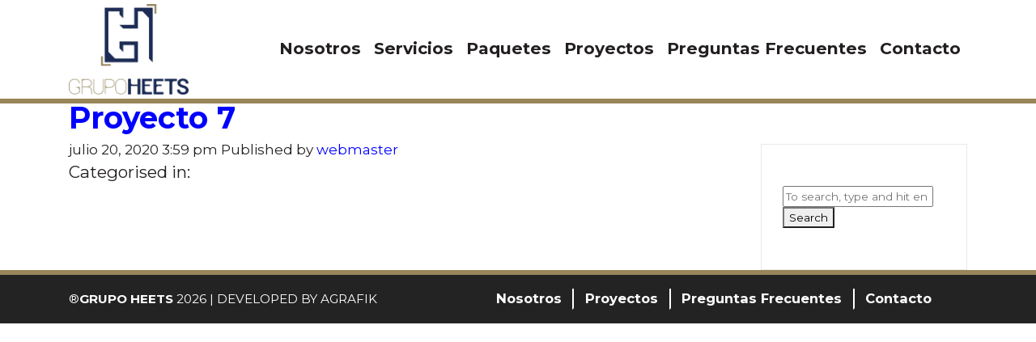

--- FILE ---
content_type: text/html; charset=UTF-8
request_url: http://grupoheets.com/proyectos/proyecto-7/
body_size: 30699
content:
<!doctype html>
<html lang="es-MX" class="no-js">
	<head>
		<meta charset="UTF-8">
		<title>  Proyecto 7 : Grupo HEETS</title>

		<link href="//www.google-analytics.com" rel="dns-prefetch">
        <link rel="shortcut icon" href="http://grupoheets.com/wp-content/uploads/2020/07/fav.jpg">

		<meta http-equiv="X-UA-Compatible" content="IE=edge,chrome=1">
		<meta name="viewport" content="width=device-width, initial-scale=1.0">
		<meta name="description" content="La protección que necesitas para tu hogar y negocio.">

		<meta name='robots' content='max-image-preview:large' />
<link rel='dns-prefetch' href='//ajax.googleapis.com' />
<script type="text/javascript">
window._wpemojiSettings = {"baseUrl":"https:\/\/s.w.org\/images\/core\/emoji\/14.0.0\/72x72\/","ext":".png","svgUrl":"https:\/\/s.w.org\/images\/core\/emoji\/14.0.0\/svg\/","svgExt":".svg","source":{"concatemoji":"http:\/\/grupoheets.com\/wp-includes\/js\/wp-emoji-release.min.js?ver=6.2.8"}};
/*! This file is auto-generated */
!function(e,a,t){var n,r,o,i=a.createElement("canvas"),p=i.getContext&&i.getContext("2d");function s(e,t){p.clearRect(0,0,i.width,i.height),p.fillText(e,0,0);e=i.toDataURL();return p.clearRect(0,0,i.width,i.height),p.fillText(t,0,0),e===i.toDataURL()}function c(e){var t=a.createElement("script");t.src=e,t.defer=t.type="text/javascript",a.getElementsByTagName("head")[0].appendChild(t)}for(o=Array("flag","emoji"),t.supports={everything:!0,everythingExceptFlag:!0},r=0;r<o.length;r++)t.supports[o[r]]=function(e){if(p&&p.fillText)switch(p.textBaseline="top",p.font="600 32px Arial",e){case"flag":return s("\ud83c\udff3\ufe0f\u200d\u26a7\ufe0f","\ud83c\udff3\ufe0f\u200b\u26a7\ufe0f")?!1:!s("\ud83c\uddfa\ud83c\uddf3","\ud83c\uddfa\u200b\ud83c\uddf3")&&!s("\ud83c\udff4\udb40\udc67\udb40\udc62\udb40\udc65\udb40\udc6e\udb40\udc67\udb40\udc7f","\ud83c\udff4\u200b\udb40\udc67\u200b\udb40\udc62\u200b\udb40\udc65\u200b\udb40\udc6e\u200b\udb40\udc67\u200b\udb40\udc7f");case"emoji":return!s("\ud83e\udef1\ud83c\udffb\u200d\ud83e\udef2\ud83c\udfff","\ud83e\udef1\ud83c\udffb\u200b\ud83e\udef2\ud83c\udfff")}return!1}(o[r]),t.supports.everything=t.supports.everything&&t.supports[o[r]],"flag"!==o[r]&&(t.supports.everythingExceptFlag=t.supports.everythingExceptFlag&&t.supports[o[r]]);t.supports.everythingExceptFlag=t.supports.everythingExceptFlag&&!t.supports.flag,t.DOMReady=!1,t.readyCallback=function(){t.DOMReady=!0},t.supports.everything||(n=function(){t.readyCallback()},a.addEventListener?(a.addEventListener("DOMContentLoaded",n,!1),e.addEventListener("load",n,!1)):(e.attachEvent("onload",n),a.attachEvent("onreadystatechange",function(){"complete"===a.readyState&&t.readyCallback()})),(e=t.source||{}).concatemoji?c(e.concatemoji):e.wpemoji&&e.twemoji&&(c(e.twemoji),c(e.wpemoji)))}(window,document,window._wpemojiSettings);
</script>
<style type="text/css">
img.wp-smiley,
img.emoji {
	display: inline !important;
	border: none !important;
	box-shadow: none !important;
	height: 1em !important;
	width: 1em !important;
	margin: 0 0.07em !important;
	vertical-align: -0.1em !important;
	background: none !important;
	padding: 0 !important;
}
</style>
	<link rel='stylesheet' id='wp-block-library-css' href='http://grupoheets.com/wp-includes/css/dist/block-library/style.min.css?ver=6.2.8' media='all' />
<link rel='stylesheet' id='classic-theme-styles-css' href='http://grupoheets.com/wp-includes/css/classic-themes.min.css?ver=6.2.8' media='all' />
<style id='global-styles-inline-css' type='text/css'>
body{--wp--preset--color--black: #000000;--wp--preset--color--cyan-bluish-gray: #abb8c3;--wp--preset--color--white: #ffffff;--wp--preset--color--pale-pink: #f78da7;--wp--preset--color--vivid-red: #cf2e2e;--wp--preset--color--luminous-vivid-orange: #ff6900;--wp--preset--color--luminous-vivid-amber: #fcb900;--wp--preset--color--light-green-cyan: #7bdcb5;--wp--preset--color--vivid-green-cyan: #00d084;--wp--preset--color--pale-cyan-blue: #8ed1fc;--wp--preset--color--vivid-cyan-blue: #0693e3;--wp--preset--color--vivid-purple: #9b51e0;--wp--preset--gradient--vivid-cyan-blue-to-vivid-purple: linear-gradient(135deg,rgba(6,147,227,1) 0%,rgb(155,81,224) 100%);--wp--preset--gradient--light-green-cyan-to-vivid-green-cyan: linear-gradient(135deg,rgb(122,220,180) 0%,rgb(0,208,130) 100%);--wp--preset--gradient--luminous-vivid-amber-to-luminous-vivid-orange: linear-gradient(135deg,rgba(252,185,0,1) 0%,rgba(255,105,0,1) 100%);--wp--preset--gradient--luminous-vivid-orange-to-vivid-red: linear-gradient(135deg,rgba(255,105,0,1) 0%,rgb(207,46,46) 100%);--wp--preset--gradient--very-light-gray-to-cyan-bluish-gray: linear-gradient(135deg,rgb(238,238,238) 0%,rgb(169,184,195) 100%);--wp--preset--gradient--cool-to-warm-spectrum: linear-gradient(135deg,rgb(74,234,220) 0%,rgb(151,120,209) 20%,rgb(207,42,186) 40%,rgb(238,44,130) 60%,rgb(251,105,98) 80%,rgb(254,248,76) 100%);--wp--preset--gradient--blush-light-purple: linear-gradient(135deg,rgb(255,206,236) 0%,rgb(152,150,240) 100%);--wp--preset--gradient--blush-bordeaux: linear-gradient(135deg,rgb(254,205,165) 0%,rgb(254,45,45) 50%,rgb(107,0,62) 100%);--wp--preset--gradient--luminous-dusk: linear-gradient(135deg,rgb(255,203,112) 0%,rgb(199,81,192) 50%,rgb(65,88,208) 100%);--wp--preset--gradient--pale-ocean: linear-gradient(135deg,rgb(255,245,203) 0%,rgb(182,227,212) 50%,rgb(51,167,181) 100%);--wp--preset--gradient--electric-grass: linear-gradient(135deg,rgb(202,248,128) 0%,rgb(113,206,126) 100%);--wp--preset--gradient--midnight: linear-gradient(135deg,rgb(2,3,129) 0%,rgb(40,116,252) 100%);--wp--preset--duotone--dark-grayscale: url('#wp-duotone-dark-grayscale');--wp--preset--duotone--grayscale: url('#wp-duotone-grayscale');--wp--preset--duotone--purple-yellow: url('#wp-duotone-purple-yellow');--wp--preset--duotone--blue-red: url('#wp-duotone-blue-red');--wp--preset--duotone--midnight: url('#wp-duotone-midnight');--wp--preset--duotone--magenta-yellow: url('#wp-duotone-magenta-yellow');--wp--preset--duotone--purple-green: url('#wp-duotone-purple-green');--wp--preset--duotone--blue-orange: url('#wp-duotone-blue-orange');--wp--preset--font-size--small: 13px;--wp--preset--font-size--medium: 20px;--wp--preset--font-size--large: 36px;--wp--preset--font-size--x-large: 42px;--wp--preset--spacing--20: 0.44rem;--wp--preset--spacing--30: 0.67rem;--wp--preset--spacing--40: 1rem;--wp--preset--spacing--50: 1.5rem;--wp--preset--spacing--60: 2.25rem;--wp--preset--spacing--70: 3.38rem;--wp--preset--spacing--80: 5.06rem;--wp--preset--shadow--natural: 6px 6px 9px rgba(0, 0, 0, 0.2);--wp--preset--shadow--deep: 12px 12px 50px rgba(0, 0, 0, 0.4);--wp--preset--shadow--sharp: 6px 6px 0px rgba(0, 0, 0, 0.2);--wp--preset--shadow--outlined: 6px 6px 0px -3px rgba(255, 255, 255, 1), 6px 6px rgba(0, 0, 0, 1);--wp--preset--shadow--crisp: 6px 6px 0px rgba(0, 0, 0, 1);}:where(.is-layout-flex){gap: 0.5em;}body .is-layout-flow > .alignleft{float: left;margin-inline-start: 0;margin-inline-end: 2em;}body .is-layout-flow > .alignright{float: right;margin-inline-start: 2em;margin-inline-end: 0;}body .is-layout-flow > .aligncenter{margin-left: auto !important;margin-right: auto !important;}body .is-layout-constrained > .alignleft{float: left;margin-inline-start: 0;margin-inline-end: 2em;}body .is-layout-constrained > .alignright{float: right;margin-inline-start: 2em;margin-inline-end: 0;}body .is-layout-constrained > .aligncenter{margin-left: auto !important;margin-right: auto !important;}body .is-layout-constrained > :where(:not(.alignleft):not(.alignright):not(.alignfull)){max-width: var(--wp--style--global--content-size);margin-left: auto !important;margin-right: auto !important;}body .is-layout-constrained > .alignwide{max-width: var(--wp--style--global--wide-size);}body .is-layout-flex{display: flex;}body .is-layout-flex{flex-wrap: wrap;align-items: center;}body .is-layout-flex > *{margin: 0;}:where(.wp-block-columns.is-layout-flex){gap: 2em;}.has-black-color{color: var(--wp--preset--color--black) !important;}.has-cyan-bluish-gray-color{color: var(--wp--preset--color--cyan-bluish-gray) !important;}.has-white-color{color: var(--wp--preset--color--white) !important;}.has-pale-pink-color{color: var(--wp--preset--color--pale-pink) !important;}.has-vivid-red-color{color: var(--wp--preset--color--vivid-red) !important;}.has-luminous-vivid-orange-color{color: var(--wp--preset--color--luminous-vivid-orange) !important;}.has-luminous-vivid-amber-color{color: var(--wp--preset--color--luminous-vivid-amber) !important;}.has-light-green-cyan-color{color: var(--wp--preset--color--light-green-cyan) !important;}.has-vivid-green-cyan-color{color: var(--wp--preset--color--vivid-green-cyan) !important;}.has-pale-cyan-blue-color{color: var(--wp--preset--color--pale-cyan-blue) !important;}.has-vivid-cyan-blue-color{color: var(--wp--preset--color--vivid-cyan-blue) !important;}.has-vivid-purple-color{color: var(--wp--preset--color--vivid-purple) !important;}.has-black-background-color{background-color: var(--wp--preset--color--black) !important;}.has-cyan-bluish-gray-background-color{background-color: var(--wp--preset--color--cyan-bluish-gray) !important;}.has-white-background-color{background-color: var(--wp--preset--color--white) !important;}.has-pale-pink-background-color{background-color: var(--wp--preset--color--pale-pink) !important;}.has-vivid-red-background-color{background-color: var(--wp--preset--color--vivid-red) !important;}.has-luminous-vivid-orange-background-color{background-color: var(--wp--preset--color--luminous-vivid-orange) !important;}.has-luminous-vivid-amber-background-color{background-color: var(--wp--preset--color--luminous-vivid-amber) !important;}.has-light-green-cyan-background-color{background-color: var(--wp--preset--color--light-green-cyan) !important;}.has-vivid-green-cyan-background-color{background-color: var(--wp--preset--color--vivid-green-cyan) !important;}.has-pale-cyan-blue-background-color{background-color: var(--wp--preset--color--pale-cyan-blue) !important;}.has-vivid-cyan-blue-background-color{background-color: var(--wp--preset--color--vivid-cyan-blue) !important;}.has-vivid-purple-background-color{background-color: var(--wp--preset--color--vivid-purple) !important;}.has-black-border-color{border-color: var(--wp--preset--color--black) !important;}.has-cyan-bluish-gray-border-color{border-color: var(--wp--preset--color--cyan-bluish-gray) !important;}.has-white-border-color{border-color: var(--wp--preset--color--white) !important;}.has-pale-pink-border-color{border-color: var(--wp--preset--color--pale-pink) !important;}.has-vivid-red-border-color{border-color: var(--wp--preset--color--vivid-red) !important;}.has-luminous-vivid-orange-border-color{border-color: var(--wp--preset--color--luminous-vivid-orange) !important;}.has-luminous-vivid-amber-border-color{border-color: var(--wp--preset--color--luminous-vivid-amber) !important;}.has-light-green-cyan-border-color{border-color: var(--wp--preset--color--light-green-cyan) !important;}.has-vivid-green-cyan-border-color{border-color: var(--wp--preset--color--vivid-green-cyan) !important;}.has-pale-cyan-blue-border-color{border-color: var(--wp--preset--color--pale-cyan-blue) !important;}.has-vivid-cyan-blue-border-color{border-color: var(--wp--preset--color--vivid-cyan-blue) !important;}.has-vivid-purple-border-color{border-color: var(--wp--preset--color--vivid-purple) !important;}.has-vivid-cyan-blue-to-vivid-purple-gradient-background{background: var(--wp--preset--gradient--vivid-cyan-blue-to-vivid-purple) !important;}.has-light-green-cyan-to-vivid-green-cyan-gradient-background{background: var(--wp--preset--gradient--light-green-cyan-to-vivid-green-cyan) !important;}.has-luminous-vivid-amber-to-luminous-vivid-orange-gradient-background{background: var(--wp--preset--gradient--luminous-vivid-amber-to-luminous-vivid-orange) !important;}.has-luminous-vivid-orange-to-vivid-red-gradient-background{background: var(--wp--preset--gradient--luminous-vivid-orange-to-vivid-red) !important;}.has-very-light-gray-to-cyan-bluish-gray-gradient-background{background: var(--wp--preset--gradient--very-light-gray-to-cyan-bluish-gray) !important;}.has-cool-to-warm-spectrum-gradient-background{background: var(--wp--preset--gradient--cool-to-warm-spectrum) !important;}.has-blush-light-purple-gradient-background{background: var(--wp--preset--gradient--blush-light-purple) !important;}.has-blush-bordeaux-gradient-background{background: var(--wp--preset--gradient--blush-bordeaux) !important;}.has-luminous-dusk-gradient-background{background: var(--wp--preset--gradient--luminous-dusk) !important;}.has-pale-ocean-gradient-background{background: var(--wp--preset--gradient--pale-ocean) !important;}.has-electric-grass-gradient-background{background: var(--wp--preset--gradient--electric-grass) !important;}.has-midnight-gradient-background{background: var(--wp--preset--gradient--midnight) !important;}.has-small-font-size{font-size: var(--wp--preset--font-size--small) !important;}.has-medium-font-size{font-size: var(--wp--preset--font-size--medium) !important;}.has-large-font-size{font-size: var(--wp--preset--font-size--large) !important;}.has-x-large-font-size{font-size: var(--wp--preset--font-size--x-large) !important;}
.wp-block-navigation a:where(:not(.wp-element-button)){color: inherit;}
:where(.wp-block-columns.is-layout-flex){gap: 2em;}
.wp-block-pullquote{font-size: 1.5em;line-height: 1.6;}
</style>
<link rel='stylesheet' id='contact-form-7-css' href='http://grupoheets.com/wp-content/plugins/contact-form-7/includes/css/styles.css?ver=5.2.1' media='all' />
<link rel='stylesheet' id='foobox-free-min-css' href='http://grupoheets.com/wp-content/plugins/foobox-image-lightbox/free/css/foobox.free.min.css?ver=2.7.25' media='all' />
<link rel='stylesheet' id='normalize-css' href='http://grupoheets.com/wp-content/themes/agrafiklandp/normalize.css?ver=1.0' media='all' />
<link rel='stylesheet' id='html5blank-css' href='http://grupoheets.com/wp-content/themes/agrafiklandp/style.css?ver=1.0' media='all' />
<link rel='stylesheet' id='bootstrap-css' href='http://grupoheets.com/wp-content/themes/agrafiklandp/css/bootstrap.min.css?ver=1.0' media='all' />
<link rel='stylesheet' id='fontawesome-css' href='http://grupoheets.com/wp-content/themes/agrafiklandp/css/font-awesome.min.css?ver=1.0' media='all' />
<link rel='stylesheet' id='owl-css' href='http://grupoheets.com/wp-content/themes/agrafiklandp/css/owl.carousel.min.css?ver=1.0' media='all' />
<link rel='stylesheet' id='owltheme-css' href='http://grupoheets.com/wp-content/themes/agrafiklandp/css/owl.theme.default.min.css?ver=1.0' media='all' />
<link rel='stylesheet' id='slick-css' href='http://grupoheets.com/wp-content/themes/agrafiklandp/slick/slick.css?ver=1.0' media='all' />
<link rel='stylesheet' id='fontges-css' href='http://grupoheets.com/wp-content/themes/agrafiklandp/css/font-ges.css?ver=1.0' media='all' />
<link rel='stylesheet' id='ownstyle-css' href='http://grupoheets.com/wp-content/themes/agrafiklandp/css/style.css?ver=1.0' media='all' />
<link rel='stylesheet' id='tablepress-default-css' href='http://grupoheets.com/wp-content/tablepress-combined.min.css?ver=1' media='all' />
<script type='text/javascript' src='https://ajax.googleapis.com/ajax/libs/jquery/3.3.1/jquery.min.js?ver=3.3.1' id='jquery-js'></script>
<script type='text/javascript' src='http://grupoheets.com/wp-content/themes/agrafiklandp/js/lib/conditionizr-4.3.0.min.js?ver=4.3.0' id='conditionizr-js'></script>
<script type='text/javascript' src='http://grupoheets.com/wp-content/themes/agrafiklandp/js/lib/modernizr-2.7.1.min.js?ver=2.7.1' id='modernizr-js'></script>
<script type='text/javascript' src='http://grupoheets.com/wp-content/themes/agrafiklandp/js/owl.carousel.min.js?ver=1.0.0' id='owl-js'></script>
<script type='text/javascript' src='http://grupoheets.com/wp-content/themes/agrafiklandp/slick/slick.min.js?ver=1.0.0' id='slick-js'></script>
<script type='text/javascript' src='http://grupoheets.com/wp-content/themes/agrafiklandp/js/bootstrap.min.js?ver=1.0.0' id='bootstrap-js'></script>
<script type='text/javascript' src='http://grupoheets.com/wp-content/themes/agrafiklandp/js/functions.js?ver=1.0.0' id='myscripts-js'></script>
<script type='text/javascript' id='foobox-free-min-js-before'>
/* Run FooBox FREE (v2.7.25) */
var FOOBOX = window.FOOBOX = {
	ready: true,
	disableOthers: false,
	o: {wordpress: { enabled: true }, countMessage:'image %index of %total', captions: { dataTitle: ["captionTitle","title"], dataDesc: ["captionDesc","description"] }, excludes:'.fbx-link,.nofoobox,.nolightbox,a[href*="pinterest.com/pin/create/button/"]', affiliate : { enabled: false }},
	selectors: [
		".gallery", ".wp-block-gallery", ".wp-caption", ".wp-block-image", "a:has(img[class*=wp-image-])", ".foobox"
	],
	pre: function( $ ){
		// Custom JavaScript (Pre)
		
	},
	post: function( $ ){
		// Custom JavaScript (Post)
		
		// Custom Captions Code
		
	},
	custom: function( $ ){
		// Custom Extra JS
		
	}
};
</script>
<script type='text/javascript' src='http://grupoheets.com/wp-content/plugins/foobox-image-lightbox/free/js/foobox.free.min.js?ver=2.7.25' id='foobox-free-min-js'></script>
<link rel="https://api.w.org/" href="http://grupoheets.com/wp-json/" /><link rel="alternate" type="application/json" href="http://grupoheets.com/wp-json/wp/v2/proyectos/122" /><link rel="alternate" type="application/json+oembed" href="http://grupoheets.com/wp-json/oembed/1.0/embed?url=http%3A%2F%2Fgrupoheets.com%2Fproyectos%2Fproyecto-7%2F" />
<link rel="alternate" type="text/xml+oembed" href="http://grupoheets.com/wp-json/oembed/1.0/embed?url=http%3A%2F%2Fgrupoheets.com%2Fproyectos%2Fproyecto-7%2F&#038;format=xml" />
        <style type="text/css">
            :root{
                --primary-color: #192d56;
                --primary-hover-color: #061f56;
                --secondary-color: #98855a;
                --secondary-hover-color: #997a3d;
                --text-content-color: #231f20;
                --link-content-color: #0000ff;
                --gray-color: #eaeaea;
                --dark-color: #232323;
            }
        </style>
    <link rel="icon" href="http://grupoheets.com/wp-content/uploads/2020/07/fav-120x120.jpg" sizes="32x32" />
<link rel="icon" href="http://grupoheets.com/wp-content/uploads/2020/07/fav-250x250.jpg" sizes="192x192" />
<link rel="apple-touch-icon" href="http://grupoheets.com/wp-content/uploads/2020/07/fav-250x250.jpg" />
<meta name="msapplication-TileImage" content="http://grupoheets.com/wp-content/uploads/2020/07/fav.jpg" />
		<script>
        // conditionizr.com
        // configure environment tests
        conditionizr.config({
            assets: 'http://grupoheets.com/wp-content/themes/agrafiklandp',
            tests: {}
        });
        </script>

	</head>
	<body class="proyectos-template-default single single-proyectos postid-122 wp-custom-logo proyecto-7" style="background-image: url();">

		

	<!-- MENU START -->

	<header>
		<nav class="main-navbar navbar fixed-top bg-white border-bottom border-6 border-secondary navbar-light p-0" id="navigation-menu">
			<div class="container">
				<a href="http://grupoheets.com/" class="custom-logo-link" rel="home"><img width="640" height="486" src="http://grupoheets.com/wp-content/uploads/2020/07/brand-logo.png" class="custom-logo" alt="Grupo HEETS" decoding="async" srcset="http://grupoheets.com/wp-content/uploads/2020/07/brand-logo.png 640w, http://grupoheets.com/wp-content/uploads/2020/07/brand-logo-250x190.png 250w, http://grupoheets.com/wp-content/uploads/2020/07/brand-logo-120x91.png 120w" sizes="(max-width: 640px) 100vw, 640px" /></a>				<button data-toggle="collapse-side" data-target=".side-collapse" type="button" class="d-lg-none navbar-toggle">
					<i class="icon fa fa-bars"></i>
				</button>
				<div class="d-lg-none d-flex flex-column align-items-center justify-content-center navbar-default side-collapse in">
					<ul id="menu-principal" class="w-100 navbar-nav nav-fill text-center"><li itemscope="itemscope" itemtype="https://www.schema.org/SiteNavigationElement" id="menu-item-63" class="nav-item menu-item menu-item-type-custom menu-item-object-custom menu-item-home menu-item-63"><a title="Nosotros" href="http://grupoheets.com/#nosotros" class="nav-link" data-ps2id-api="true">Nosotros</a></li>
<li itemscope="itemscope" itemtype="https://www.schema.org/SiteNavigationElement" id="menu-item-64" class="nav-item menu-item menu-item-type-custom menu-item-object-custom menu-item-home menu-item-64"><a title="Servicios" href="http://grupoheets.com/#servicios" class="nav-link" data-ps2id-api="true">Servicios</a></li>
<li itemscope="itemscope" itemtype="https://www.schema.org/SiteNavigationElement" id="menu-item-173" class="nav-item menu-item menu-item-type-custom menu-item-object-custom menu-item-home menu-item-173"><a title="Paquetes" href="http://grupoheets.com/#paquetes" class="nav-link" data-ps2id-api="true">Paquetes</a></li>
<li itemscope="itemscope" itemtype="https://www.schema.org/SiteNavigationElement" id="menu-item-65" class="nav-item menu-item menu-item-type-custom menu-item-object-custom menu-item-home menu-item-65"><a title="Proyectos" href="http://grupoheets.com/#proyectos" class="nav-link" data-ps2id-api="true">Proyectos</a></li>
<li itemscope="itemscope" itemtype="https://www.schema.org/SiteNavigationElement" id="menu-item-66" class="nav-item menu-item menu-item-type-custom menu-item-object-custom menu-item-home menu-item-66"><a title="Preguntas Frecuentes" href="http://grupoheets.com/#preguntas-frecuentes" class="nav-link" data-ps2id-api="true">Preguntas Frecuentes</a></li>
<li itemscope="itemscope" itemtype="https://www.schema.org/SiteNavigationElement" id="menu-item-67" class="nav-item menu-item menu-item-type-custom menu-item-object-custom menu-item-home menu-item-67"><a title="Contacto" href="http://grupoheets.com/#contacto" class="nav-link" data-ps2id-api="true">Contacto</a></li>
</ul>					<div class="social-links">
													<a href="https://www.facebook.com/grupoheets" target="_blank"><div class="icon-container"><i class="fa fa-facebook text-dark"></i></div></a>
																			<a href="https://www.instagram.com/grupoheets" target="_blank" class="ml-2"><div class="icon-container"><i class="fa fa-instagram text-dark"></i></div></a>
											</div>
				</div>
				<div class="d-none d-lg-flex align-items-center navbar-default ">
					<ul id="menu-principal-1" class="navbar-nav hr-nav"><li itemscope="itemscope" itemtype="https://www.schema.org/SiteNavigationElement" class="nav-item menu-item menu-item-type-custom menu-item-object-custom menu-item-home menu-item-63"><a title="Nosotros" href="http://grupoheets.com/#nosotros" class="nav-link" data-ps2id-api="true">Nosotros</a></li>
<li itemscope="itemscope" itemtype="https://www.schema.org/SiteNavigationElement" class="nav-item menu-item menu-item-type-custom menu-item-object-custom menu-item-home menu-item-64"><a title="Servicios" href="http://grupoheets.com/#servicios" class="nav-link" data-ps2id-api="true">Servicios</a></li>
<li itemscope="itemscope" itemtype="https://www.schema.org/SiteNavigationElement" class="nav-item menu-item menu-item-type-custom menu-item-object-custom menu-item-home menu-item-173"><a title="Paquetes" href="http://grupoheets.com/#paquetes" class="nav-link" data-ps2id-api="true">Paquetes</a></li>
<li itemscope="itemscope" itemtype="https://www.schema.org/SiteNavigationElement" class="nav-item menu-item menu-item-type-custom menu-item-object-custom menu-item-home menu-item-65"><a title="Proyectos" href="http://grupoheets.com/#proyectos" class="nav-link" data-ps2id-api="true">Proyectos</a></li>
<li itemscope="itemscope" itemtype="https://www.schema.org/SiteNavigationElement" class="nav-item menu-item menu-item-type-custom menu-item-object-custom menu-item-home menu-item-66"><a title="Preguntas Frecuentes" href="http://grupoheets.com/#preguntas-frecuentes" class="nav-link" data-ps2id-api="true">Preguntas Frecuentes</a></li>
<li itemscope="itemscope" itemtype="https://www.schema.org/SiteNavigationElement" class="nav-item menu-item menu-item-type-custom menu-item-object-custom menu-item-home menu-item-67"><a title="Contacto" href="http://grupoheets.com/#contacto" class="nav-link" data-ps2id-api="true">Contacto</a></li>
</ul>				</div>
			</div>
		</nav>
	</header>

	<!-- MENU END -->

	<main role="main">
		<!-- section -->
		<section>

			<div class="container">
				<div class="row">
					<div class="col-md-9">

					<!-- DINAMIC CONTENT OPEN -->

					
						<!-- article -->
						<article id="post-122" class="post-122 proyectos type-proyectos status-publish hentry">

							<!-- post thumbnail -->
														<!-- /post thumbnail -->

							<!-- post title -->
							<h1>
								<a href="http://grupoheets.com/proyectos/proyecto-7/" title="Proyecto 7">Proyecto 7</a>
							</h1>
							<!-- /post title -->

							<!-- post details -->
							<span class="date">julio 20, 2020 3:59 pm</span>
							<span class="author">Published by <a href="http://grupoheets.com/author/webmaster/" title="Entradas de webmaster" rel="author">webmaster</a></span>
							<span class="comments"></span>
							<!-- /post details -->

							
							
							<p>Categorised in: </p> 

							<!-- <p>This post was written by webmaster</p> -->

							<!-- <div class="comments">
	


</div>
 -->

						</article>
						<!-- /article -->

					
					
					<!-- DINAMIC CONTENT CLOSE -->

					</div>
					<div class="col-md-3">
						<div class="bg-white border border-gray py-5 px-4 mt-5">
							<!-- sidebar -->
<aside class="sidebar" role="complementary">

	<!-- search -->
<form class="search" method="get" action="http://grupoheets.com" role="search">
	<input class="search-input" type="search" name="s" placeholder="To search, type and hit enter.">
	<button class="search-submit" type="submit" role="button">Search</button>
</form>
<!-- /search -->

	<div class="sidebar-widget">
			</div>

	<div class="sidebar-widget">
			</div>

</aside>
<!-- /sidebar -->
						</div>
					</div>
				</div>
			</div>

		</section>
		<!-- /section -->
	</main>

			<!-- FOOTER START -->

			<footer>
				<div class="footer bg-dark text-white py-3 border-top border-6 border-secondary">
					<div class="container">

												<div class="d-flex row w-100 copy align-items-center">
							<div class="order-lg-2 col-lg-7 d-flex mb-4 mb-lg-0">
								<ul id="menu-footer" class="w-100 navbar-nav hr-nav justify-content-center justify-content-lg-end"><li itemscope="itemscope" itemtype="https://www.schema.org/SiteNavigationElement" id="menu-item-68" class="nav-item menu-item menu-item-type-custom menu-item-object-custom menu-item-home menu-item-68"><a title="Nosotros" href="http://grupoheets.com/#nosotros" class="nav-link" data-ps2id-api="true">Nosotros</a></li>
<li itemscope="itemscope" itemtype="https://www.schema.org/SiteNavigationElement" id="menu-item-175" class="nav-item menu-item menu-item-type-post_type menu-item-object-page menu-item-175"><a title="Proyectos" href="http://grupoheets.com/proyectos/" class="nav-link" data-ps2id-api="true">Proyectos</a></li>
<li itemscope="itemscope" itemtype="https://www.schema.org/SiteNavigationElement" id="menu-item-70" class="nav-item menu-item menu-item-type-custom menu-item-object-custom menu-item-home menu-item-70"><a title="Preguntas Frecuentes" href="http://grupoheets.com/#preguntas-frecuentes" class="nav-link" data-ps2id-api="true">Preguntas Frecuentes</a></li>
<li itemscope="itemscope" itemtype="https://www.schema.org/SiteNavigationElement" id="menu-item-71" class="nav-item menu-item menu-item-type-custom menu-item-object-custom menu-item-home menu-item-71"><a title="Contacto" href="http://grupoheets.com/#contacto" class="nav-link" data-ps2id-api="true">Contacto</a></li>
</ul>		
							</div>
							<div class="order-lg-1 col-lg-5">
								<p class="copy m-0 text-white text-center text-lg-left">&reg;<span class="f-bold text-uppercase">Grupo HEETS</span> 2026  |  DEVELOPED BY <a href="http://agrafik.com.mx">AGRAFIK</a></p>
							</div>
						</div>
					</div>
				</div>
			</footer>

			<!-- FOOTER END -->

		</main>

		<script type='text/javascript' id='contact-form-7-js-extra'>
/* <![CDATA[ */
var wpcf7 = {"apiSettings":{"root":"http:\/\/grupoheets.com\/wp-json\/contact-form-7\/v1","namespace":"contact-form-7\/v1"}};
/* ]]> */
</script>
<script type='text/javascript' src='http://grupoheets.com/wp-content/plugins/contact-form-7/includes/js/scripts.js?ver=5.2.1' id='contact-form-7-js'></script>
<script type='text/javascript' id='page-scroll-to-id-plugin-script-js-extra'>
/* <![CDATA[ */
var mPS2id_params = {"instances":{"mPS2id_instance_0":{"selector":"a[href*='#']:not([href='#'])","autoSelectorMenuLinks":"true","excludeSelector":"a[href^='#tab-'], a[href^='#tabs-'], a[data-toggle]:not([data-toggle='tooltip']), a[data-slide], a[data-vc-tabs], a[data-vc-accordion], a.screen-reader-text.skip-link","scrollSpeed":800,"autoScrollSpeed":"true","scrollEasing":"easeInOutQuint","scrollingEasing":"easeOutQuint","forceScrollEasing":"false","pageEndSmoothScroll":"true","stopScrollOnUserAction":"false","autoCorrectScroll":"false","autoCorrectScrollExtend":"false","layout":"vertical","offset":"127","dummyOffset":"false","highlightSelector":"","clickedClass":"mPS2id-clicked","targetClass":"mPS2id-target","highlightClass":"mPS2id-highlight","forceSingleHighlight":"false","keepHighlightUntilNext":"false","highlightByNextTarget":"false","appendHash":"false","scrollToHash":"true","scrollToHashForAll":"true","scrollToHashDelay":0,"scrollToHashUseElementData":"true","scrollToHashRemoveUrlHash":"false","disablePluginBelow":0,"adminDisplayWidgetsId":"true","adminTinyMCEbuttons":"true","unbindUnrelatedClickEvents":"false","unbindUnrelatedClickEventsSelector":"","normalizeAnchorPointTargets":"false","encodeLinks":"false"}},"total_instances":"1","shortcode_class":"_ps2id"};
/* ]]> */
</script>
<script type='text/javascript' src='http://grupoheets.com/wp-content/plugins/page-scroll-to-id/js/page-scroll-to-id.min.js?ver=1.7.7' id='page-scroll-to-id-plugin-script-js'></script>

		<!-- analytics -->
		<script>
			(function(f,i,r,e,s,h,l){i['GoogleAnalyticsObject']=s;f[s]=f[s]||function(){
				(f[s].q=f[s].q||[]).push(arguments)},f[s].l=1*new Date();h=i.createElement(r),
				l=i.getElementsByTagName(r)[0];h.async=1;h.src=e;l.parentNode.insertBefore(h,l)
			})(window,document,'script','//www.google-analytics.com/analytics.js','ga');
			ga('create', 'UA-XXXXXXXX-XX', 'yourdomain.com');
			ga('send', 'pageview');
		</script>

	</body>
</html>


--- FILE ---
content_type: text/css
request_url: http://grupoheets.com/wp-content/themes/agrafiklandp/style.css?ver=1.0
body_size: 331
content:
/*
	Theme Name: Agrafik - LandingPage
	Theme URI: http://agrafik.com.mx
	Description: HTML5 Wordpress
	Version: 1.0.0
	Author: Beto Caballero (@betocaballero)
	Author URI: http://facebook.com/betocaballero
	Tags: HTML5, CSS3, Bootstrap
*/

/*------------------------------------*\
    MAIN
\*------------------------------------*/


--- FILE ---
content_type: text/css
request_url: http://grupoheets.com/wp-content/themes/agrafiklandp/css/font-ges.css?ver=1.0
body_size: 1905
content:
@font-face {
  font-family: 'font-ges';
  src: url('../fonts/font-ges.eot?3623431');
  src: url('../fonts/font-ges.eot?3623431#iefix') format('embedded-opentype'),
       url('../fonts/font-ges.woff2?3623431') format('woff2'),
       url('../fonts/font-ges.woff?3623431') format('woff'),
       url('../fonts/font-ges.ttf?3623431') format('truetype'),
       url('../fonts/font-ges.svg?3623431#font-ges') format('svg');
  font-weight: normal;
  font-style: normal;
}
/* Chrome hack: SVG is rendered more smooth in Windozze. 100% magic, uncomment if you need it. */
/* Note, that will break hinting! In other OS-es font will be not as sharp as it could be */
/*
@media screen and (-webkit-min-device-pixel-ratio:0) {
  @font-face {
    font-family: 'font-ges';
    src: url('../fonts/font-ges.svg?3623431#font-ges') format('svg');
  }
}
*/
 
 [class^="fes-"]:before, [class*=" fes-"]:before {
  font-family: "font-ges";
  font-style: normal;
  font-weight: normal;
  speak: never;
 
  display: inline-block;
  text-decoration: inherit;
  width: 1em;
  margin-right: .2em;
  text-align: center;
  /* opacity: .8; */
 
  /* For safety - reset parent styles, that can break glyph codes*/
  font-variant: normal;
  text-transform: none;
 
  /* fix buttons height, for twitter bootstrap */
  line-height: 1em;
 
  /* Animation center compensation - margins should be symmetric */
  /* remove if not needed */
  margin-left: .2em;
 
  /* you can be more comfortable with increased icons size */
  /* font-size: 120%; */
 
  /* Font smoothing. That was taken from TWBS */
  -webkit-font-smoothing: antialiased;
  -moz-osx-font-smoothing: grayscale;
 
  /* Uncomment for 3D effect */
  /* text-shadow: 1px 1px 1px rgba(127, 127, 127, 0.3); */
}
 
.fes-envelope:before { content: '\e800'; } /* '' */
.fes-phone-call:before { content: '\e801'; } /* '' */
.fes-nav-arrow:before { content: '\e802'; } /* '' */

--- FILE ---
content_type: text/css
request_url: http://grupoheets.com/wp-content/themes/agrafiklandp/css/style.css?ver=1.0
body_size: 28555
content:
@import url('https://fonts.googleapis.com/css2?family=Montserrat:wght@400;700;900&display=swap');

:root {
    font-family: 'Montserrat', sans-serif;
    font-weight: 400;
    font-size: 17px;
    color: var(--text-content-color);
    --primary-color: #2fd3d3;
    --secondary-color: #d32fd3;
    --tertiary-color: #5c5c5c;
    --text-content-color: #333333;
    --link-content-color: #0000ff;
    --gray-color: #eaeaea;
    --gray-color-hover: #dadada;
    --dark-color: #1a1a1a;
    --transition-speed: .6s;
}

body{
    padding-top: 127px;
    font-family: inherit;
    font-weight: inherit;
    color: var(--text-content-color);
}

a.custom-logo-link{
    display: block;
    position: relative;
    width: 100%;
    padding-top:5px;
    padding-bottom: 5px;
    max-width: 148px;
}

img.custom-logo{
    display: block;
    width: 100%;
    height: auto;
    margin: 0 auto;
}

.f-black{font-weight: 900;}
.f-bold{font-weight: 700;}
.f-regular{font-weight: 400;}
.f-light{font-weight: 300;}
.f-bigger{font-size: 135%;}
.f-smaller{font-size: 65%;}

.text-shadow {
    text-shadow: 0.15rem 0.15rem 0.25rem rgba(0,0,0,.35);
}

.border-radius{
    border-radius: .4rem;
}

h1,h2,h3,h4{font-weight: 700;line-height: 1;}

h1{font-size: 2.2em;}
h2{font-size: 2em;}
h3{font-size: 1.7em;}
h4{font-size: 1.5em;}
h5{font-size: 1.2em;}

h1.title{font-size: 2.5em;margin-bottom: .6em;}
h2.title{font-size: 2.25em;margin-bottom: .6em;}

h3.fixh {
    height: 70px;
}

a, a:hover{color: var(--link-content-color);}

p, ol li, ul li{
    font-size: 1.2em;
}

.theme-title{z-index: 1;}

.theme-title span {
    position: relative;
    border: solid 1px #ffffff;
    padding: .75rem 1.5rem;
    text-transform: uppercase;
    font-weight: 800;
    font-size: 3rem;
    text-shadow: 2px 2px 8px rgba(0,0,0,.35);
    box-shadow: 2px 2px 8px rgba(0,0,0,.35);
}

.theme-title span::after, .theme-title span::before {
    content: "";
    display: block;
    position: absolute;
    bottom: -8px;
    left: -1px;
    width: 28%;
    height: 1px;
    border: solid 4px;
    border-color: var(--secondary-color);
}
.theme-title span::before {
    right: -1px;
    left: auto;
    top:-8px;
    bottom: auto;
}

.copy{
    font-size: .9rem;
}

.footer a{
    color: var(--secondary-color)!important;
}

.footer a:hover{
    color: var(--secondary-hover-color)!important;
}

#nav-top-bar, .footer{
    font-size: .8rem;
}

.sidebar {
    font-size: .8rem;
}

.progress{height: 2rem;}

.border-2{border-width: 2px!important;}
.border-4{border-width: 4px!important;}
.border-6{border-width: 6px!important;}

.border-primary{border-color: var(--primary-color)!important;}
.border-secondary{border-color: var(--secondary-color)!important;}
.border-tertirary{border-color: var(--tertiary-color)!important;}
.border-dark{border-color: var(--dark-color)!important;}
.border-gray{border-color: var(--gray-color)!important;}

.text-primary, .text-primary a{color:var(--primary-color)!important;}
.text-secondary, .text-secondary a, .text-secondary button{color:var(--secondary-color)!important;text-decoration: none;}
.text-tertiary, .text-tertiary a, .text-tertiary button{color:var(--tertiary-color)!important;text-decoration: none;}
.text-dark, .text-dark a{color:var(--dark-color)!important;}
.text-gray, .text-gray a{color:var(--gray-color)!important;}
.text-white, .text-white a{color:#ffffff!important;}

.bg-primary{background-color: var(--primary-color)!important;}
.bg-secondary{background-color: var(--secondary-color)!important;}
.bg-tertiary{background-color: var(--tertiary-color)!important;}
.bg-dark{background-color: var(--dark-color)!important;}
.bg-gray{background-color: var(--gray-color)!important;}


.text-white a:hover, .text-white button:hover{color:#fff;text-decoration: underline;}

.cover-img{
    background-size: cover;
    background-position: center center;
    background-repeat: no-repeat;
}

.multiply-img{
    background-blend-mode: multiply;
}

a > .icon-container{display: inline-block;}

.icon-container{
    display: flex;
    position: relative;
    min-width: 64px;
    width: 64px;
    height: 64px;
    min-height: 64px;
    line-height: 64px;
    font-size: 1.5em;
    text-align: center;
    align-items: center;
    justify-content: center;
}

.icon-container i.x2{
    font-size: 3rem;
    line-height: 64px;
}

.icon-container i.fes.x2{
    font-size: 2.25rem;
}

.servicios .icon-container {
    width: 128px;
    height: 128px;
    display: flex;
    justify-content: center;
    align-items: center;
}

.servicios .icon-container img{
    width: 80%;
    height: auto;
}

.icon-container svg{
    width: 75%;
    max-height: 80px;
    margin-top: -10px;
}

.icon-container.x-2{
    width: 128px;
    height: 128px;
    line-height: 128px;
    font-size: 4.6em;
}

.icon-small{
    width: 56px;
    height: 56px;
    line-height: 56px;
}

.mega-icon{
    font-size: 80px;
}

img.is-icon {
    width: auto;
    height: 100px;
}

.right-ease{border-top-right-radius: 25px;border-bottom-right-radius: 25px; }
.left-ease{border-top-left-radius: 25px;border-bottom-left-radius: 25px; }

.video-responsive {
    position: relative;
    padding-bottom: 56.25%; /* 16/9 ratio */
    padding-top: 30px; /* IE6 workaround*/
    height: 0;
    overflow: hidden;
}

.video-responsive iframe,
.video-responsive object,
.video-responsive embed {
    position: absolute;
    top: 0;
    left: 0;
    width: 100%;
    height: 100%;
}

/*--  HEADER OPEN  --*/

nav.main-navbar{z-index:100;}

.wpgmza-gesture-overlay {
    z-index: 1;
}

.navbar-nav.hr-nav {
    -ms-flex-direction: row;
    flex-direction: row;
}

#menu-footer > li.nav-item:not(:first-child) {
    border-left: solid 2px white;
}

ul#menu-footer li.nav-item a.nav-link {
    padding: 0 .8rem;
    font-size: .9em;
}

ul.navbar-nav li.nav-item a.nav-link {
    box-sizing: border-box;
    font-weight: 700;
    font-size: 1em;
    padding: 5px 8px;
    color: var(--text-content-color);
}

ul.navbar-nav li.nav-item.active a.nav-link.mPS2id-highlight, ul.navbar-nav li.nav-item {
    border-bottom: solid 2px transparent;
}

ul.navbar-nav li.nav-item.active a.nav-link.mPS2id-highlight, ul.navbar-nav li.nav-item:hover a.nav-link {
    border-radius: 0;
    border-color: none;
    box-sizing: border-box;
    color: var(--primary-hover-color);
    border-bottom: solid 2px var(--secondary-color);
}

.footer ul.navbar-nav li.nav-item.active a.nav-link.mPS2id-highlight, .footer ul.navbar-nav li.nav-item:hover a.nav-link {
    border: none;
}

/*ul.navbar-nav li.nav-item.active {
    border-bottom: solid 2px var(--secondary-color);
}*/

.footer ul.navbar-nav li.nav-item.active {
    border-bottom: none;
}

.footer ul.navbar-nav li.nav-item.active a.mPS2id-highlight{
    color: var(--secondary-color)!important;
}

a.navbar-brand {
    display: block;
    position: absolute;
    left: 50%;
    transform: translateX(-50%);
    width: 145px;
    height: 145px;
    background: url('../img/brand.png');
    background-color: #fff;
    background-size: 110px;
    background-position: center center;
    background-repeat: no-repeat;
    border-radius: 50%;
    text-indent: -9999px;
    border: solid 3px #ffcd2d;
    overflow: hidden;
}


.extra-menu {
    display: block;
    position: absolute;
    top: 20px;
    left: 0;
    width: 100%;
    padding-bottom: 15px;
    border-bottom: solid 3px #ffcd2d;
}

div.footer a {
    color: var(--secondary-color);
}

/*--  HEADER CLOSE  --*/

/*BUTTON OPEN*/
.navbar-toggle{
    z-index: 100;
}
.navbar-toggle, .navbar-toggle:focus{
    transition: all .5s ease;
    border:none;
    background: none;
    outline: none;
    font-size: 2em;
}
.navbar-toggle.in{
    transform: rotateZ(-180deg);
}
.navbar-toggle.in i::before{
    content: '\f00d';
}
.side-collapse-container {
    padding-right: 15px;
    padding-left: 15px;
    margin-right: auto;
    margin-left: auto;
}
::-webkit-scrollbar {
    width: 12px;
}
::-webkit-scrollbar-track {
    -webkit-border-radius: 0;
    border-radius: 0;
}
::-webkit-scrollbar-thumb {
    -webkit-border-radius: 0;
    border-radius: 0;
    background: #ddd;
    -webkit-box-shadow: inset 0 0 6px #ddd;
}
::-webkit-scrollbar-thumb:window-inactive {
    background: #ddd;
}

.side-collapse {
    top: 0;
    bottom: 0;
    left: 0;
    width: 100%;
    position: fixed;
    overflow: auto;
    background: rgba(255,255,255,.85);
    transition: all 0.6s cubic-bezier(.87, -.41, .19, 1.44);
}
.side-collapse.in {
    width: 0;
}

/*BUTTON CLOSE*/

/*--  WOOCOMMERCE OPEN  --*/

.woocommerce ul.products li.product .button {
    display: block;
    position: relative;
    background: var(--primary-color)!important;
    color: #fff;
    text-align: center;
}

.woocommerce #respond input#submit.alt:hover, .woocommerce a.button.alt:hover, .woocommerce button.button.alt:hover, .woocommerce input.button.alt:hover {
    background: var(--secondary-color)!important;
    color: #fff;
}

.woocommerce #respond input#submit.alt, .woocommerce a.button.alt, .woocommerce button.button.alt, .woocommerce input.button.alt {
    background: var(--primary-color)!important;
    color: #fff;
    -webkit-font-smoothing: antialiased;
}

.woocommerce ul.products li.product .onsale {
    border-radius: 50%;
    width: 70px;
    height: 70px;
    line-height: 70px;
    vertical-align: middle;
    padding: 0;
    background: var(--secondary-color);
}

.woocommerce ul.products li.product .woocommerce-loop-category__title, .woocommerce ul.products li.product .woocommerce-loop-product__title, .woocommerce ul.products li.product h3 {
    padding: .5em 0;
    margin: 0;
    font-size: 1.2em;
    color: var(--text-content-color);
}

.col2-set .col-1, .col2-set .col-2 {
    max-width: inherit;
}

.woocommerce-input-wrapper input, .woocommerce-input-wrapper {
    display: block;
    position: relative;
    width: 100%;
}

/*--  WOOCOMMERCE CLOSE  --*/

/*CONTENIDO OPEN*/

.diagonal-pattern, .pattern-underline::after{
    background-image: repeating-linear-gradient(-45deg, transparent, transparent 10px, var(--gray-color) 10px, var(--gray-color) 12px);
}

.diagonal-pattern.white, .pattern-underline.white::after{
    background-image: repeating-linear-gradient(-45deg, transparent, transparent 6px, #fff 6px, #fff 8px);
}

.diagonal-pattern.primary, .pattern-underline.primary::after{
    background-image: repeating-linear-gradient(-45deg, transparent, transparent 10px, var(--primary-color) 10px, var(--primary-color) 12px);
}

.diagonal-pattern.secondary, .pattern-underline.secondary::after{
    background-image: repeating-linear-gradient(-45deg, transparent, transparent 10px, var(--secondary-color) 10px, var(--secondary-color) 12px);
}

.diagonal-pattern.tertiary, .pattern-underline.tertiary::after{
    background-image: repeating-linear-gradient(-45deg, transparent, transparent 6px, var(--tertiary-color) 6px, var(--tertiary-color) 8px);
}

.pattern-underline{
    display: inline-block;
    position: relative;
}

.underline-absolute::after{position: absolute;}

.pattern-underline::after{
    content:"";
    display: block;
    width: 100%;
    height: 16px;
    bottom: 0;
    left: 0;
}

.division .card{
    border-color: var(--tertiary-color);
    border-radius: 0;
}

.card > a{text-decoration: none;}

.division:nth-child(even) .card{
    border-color: var(--secondary-color);
}

.card-img-top div{
    position: relative;
    height: 220px;
    overflow: hidden;
}

.card-img-top div img{
    max-height: 100%;
    min-width: 100%;
    width: auto!important;
    object-fit: cover;
    position: absolute;
    top: 50%;
    left: 50%;
    transform: translate(-50%,-50%);
}

.card::after {
    content: "";
    display: block;
    position: absolute;
    bottom: -8px;
    left: -1px;
    background: red;
    width: 25%;
    height: 1px;
    border: solid 4px;
    border-color: inherit;
}

img.is-bg{
    max-height: 100%;
    min-width: 100%;
    width: auto!important;
    object-fit: cover;
    position: absolute;
    top: 50%;
    left: 50%;
    transform: translate(-50%,-50%);
}

.texture {
    display: block;
    position: absolute;
    left: -50%;
    top: 10%;
    width: 150%;
    height: 70%;
    z-index: -1;
}

ul.custom {
    list-style: none;
}

ul.custom li{
    display: block;
    position: relative;
    line-height: 1.2;
    margin-bottom: .6rem;
}

ul.custom li::before{
    content: "";
    display: block;
    position: absolute;
    background-color: var(--primary-color);
    width: 10px;
    height: 10px;
    border-radius: 50%;
    top: 5px;
    left: 0;
}

.accordion a.header{
    color: var(--primary-color);
}

.accordion .header.active, .accordion .header:hover{
    background-color: var(--secondary-color);
    transition: all .5s ease;
    color:#fff;
    text-decoration: none;
}

.accordion .header.active span.f-smaller, .accordion .header:hover span.f-smaller{
    transition: all .5s ease;
    color:#fff;
    text-decoration: none;
}

.btn {
    outline: none;
    font-weight: 700;
    padding: .2em 1em;
    font-size: 1.2em;
    border-radius: 0;
    border-width: 2px;
}

a.btn:hover{
    text-decoration: none;
}

.btn.negative{
    background: transparent;
}

.btn, .btn span, .btn:focus{
    color: var(--primary-color);
    outline: none;
    box-shadow: none;
}

.btn-primary, .btn-primary.disabled, .btn-primary:disabled {
    color: #fff;
    background-color: var(--primary-color);
    border-color: var(--primary-color);
}

.btn-primary:hover, .btn-primary:focus, .btn-primary:not(:disabled):not(.disabled).active, .btn-primary:not(:disabled):not(.disabled):active{
    color: #fff;
    background-color: var(--primary-hover-color);
    border-color: var(--primary-hover-color);
}

.btn-secondary, .btn-secondary.disabled, .btn-secondary:disabled {
    color: var(--text-content-color);
    background-color: var(--secondary-color);
    border-color: var(--secondary-color);
}

.btn-secondary:hover, .btn-secondary:focus, .btn-secondary:not(:disabled):not(.disabled).active, .btn-secondary:not(:disabled):not(.disabled):active{
    color: var(--text-content-color);
    background-color: var(--secondary-hover-color);
    border-color: var(--secondary-hover-color);
}

.accordion .header.active button, .accordion .header:hover button, .accordion .header:hover button span, .accordion .header:hover h2 button{
    color: #fff;
    transition: all .5s ease;
}

.cover-container{
    height: 85vh;
}

.special-background-container{
    position: relative;
    overflow: hidden;
}

.special-background {
    display: block;
    position: absolute;
    background-size: 85%;
    background-repeat: no-repeat;
    background-position: center center;
    top:0;
    left: -250px;
    right: -250px;
    bottom: 0;
    z-index: -1;
    border-bottom-left-radius: 100%;
    border-bottom-right-radius: 100%;
}

.special-background-container .special-background {
    border-radius: 45%;
    left: -40%;
    right: -40%;
}

hr.mega {
    width: 52px;
    border: solid 4px var(--secondary-color);
}

svg{
    fill: var(--secondary-color);
    height: 82px;
}

.skew-box {
    transform: skewX(-25deg);
}

.skew-box h1, .skew-box h2, .skew-box h3{
    transform: skewX(25deg);
}

div.corner-cut{
    position: relative;
    margin-top: -30px;
}

div.corner-cut:before {
    content: '';
    position: absolute;
    bottom: 0; right: 0;
    border-bottom: 40px solid #1f2733;
    border-left: 40px solid white;
    width: 0;
}

.btn.bg-secondary:hover, .btn.bg-secondary:focus {
    background:var(--secondary-hover-color)!important;
}

input.form-control, .form-control {
    border: none;
    border: solid 2px var(--gray-color);
    color: var(--secondary-color);
    border-radius: 0;
    transition: all .5s ease;
}

input.form-control:focus, .form-control:focus {
    outline: none;
    box-shadow: none;
    border: solid 2px var(--gray-color);
    border-bottom: solid 2px var(--secondary-color);
}

.side-collapse-container {
    padding-right: 15px;
    padding-left: 15px;
    margin-right: auto;
    margin-left: auto;
}
::-webkit-scrollbar {
    width: 12px;
}
::-webkit-scrollbar-track {
    -webkit-border-radius: 0;
    border-radius: 0;
}
::-webkit-scrollbar-thumb {
    -webkit-border-radius: 0;
    border-radius: 0;
    background: #ddd;
    -webkit-box-shadow: inset 0 0 6px #ddd;
}
::-webkit-scrollbar-thumb:window-inactive {
    background: #ddd;
}

.side-collapse {
    top: 0;
    bottom: 0;
    left: 0;
    width: 100%;
    position: fixed;
    overflow: auto;
    background: rgba(255,255,255,.85);
    transition: all 0.6s cubic-bezier(.87, -.41, .19, 1.44);
}
.side-collapse.in {
    width: 0;
}

/*CONTENIDO CLOSE*/

/*  WPS OPEN  */

img.wps-product-image {
    width: 100%;
    height: auto;
}

.wps-thumbnails-wrapper, .wps-products-description{
    display: none!important;
}

button.wps-btn-cart {
    flex-flow: row-reverse!important;
    padding: 0!important;
}

span.wpcf7-list-item {
    display: block;
}

/*  WPS CLOSE  */

/*  OWL SLIDER OPEN  */

.owl-nav, .owl-dots {
    display: flex;
    position: absolute;
    bottom: 0;
    left: 0;
    width: 100%;
    justify-content: space-between;
    font-size: 4em;
    line-height: 1em;
    padding: 0 1rem;
    pointer-events: none;
    z-index: 2;
}

.no-dots .owl-dots{display: none;}

.owl-dots{
    justify-content: center;
}

.owl-dot, .owl-dot:focus, .owl-dot:hover{
    outline: none;
    margin: 15px 5px;
    padding: 5px;
}

.owl-dot span {
    width: 18px;
    height: 18px;
    display: block;
    background: white;
    border-radius: 50%;
    border: solid 1px white;
    transition: transform calc(.5 * var(--transition-speed)) ease-in-out
}

.owl-dot:hover span{ transform: scale(1.2); }

.owl-dot.active span {background-color: var(--secondary-color);}

.owl-nav button, .owl-dots button{
    pointer-events: visible;
}

.owl-nav button span {
    background-color: var(--primary-color);
    display: block;
    padding: .8rem 1rem;
    line-height: 1.8rem;
    font-size: 1.1em;
    color: #fff;
    border: none;
    outline: none;
}

.owl-nav button:focus{outline:  none;}

.cover-carousel .owl-nav button span {
    background-color: white;
    color: var(--secondary-color);
}

.cover-carousel .slider-container{
    height: 65vh;
}

.cover-carousel .cover-info{
    opacity: 0;
    transform: translateY(15%);
    transition: all var(--transition-speed) ease-in-out;
    transition-delay: calc(.5*var(--transition-speed));
}

.cover-carousel .owl-item.active .cover-info{
    opacity: 1;
    transform: translateY(0);
}

.cover-info h1.title {
    font-size: 2.5em;
    line-height: 1.15;
}

.cover-info p {
    font-size: 1.4em;
    line-height: 1.1;
}

.slider-container {
    display: block;
    position: relative;
    height: 40vh;
    overflow: hidden;
}

.gallery-item{
    display: flex;
    position: relative;
    justify-content: center;
    align-items: center;
    height: 40vh;
    overflow: hidden;
}

.slider-container img, .gallery-item img{
   max-height: 100%;
   min-width: 100%;
   width: auto!important;
   object-fit: cover;
   position: absolute;
   top: 50%;
   left: 50%;
   transform: translate(-50%,-50%);
   z-index: -3;
   transition: transform var(--transition-speed) ease-in-out;
}

.owl-carousel:not(.cover-carousel) .slider-container:hover img, .owl-carousel:not(.cover-carousel).slider-container:focus img{
    transform: translate(-50%,-50%) scale(1.1);
}


.gallery-item:hover img, .gallery-item:focus img{
    transform: translate(-50%,-50%) scale(1.1);
}

img.blend-luminosity{
    mix-blend-mode: luminosity;
}

img.blend-multiply{
    mix-blend-mode: multiply;
}

.gradient-overlay.gradient-primary{
    background-image: linear-gradient(90deg, var(--primary-color) 35%, transparent 60%);
}

.gradient-overlay.gradient-secondary{
    background-image: linear-gradient(90deg, var(--secondary-color) 35%, transparent 60%);
}

.gradient-overlay.gradient-tertiary{
    background-image: linear-gradient(90deg, var(--tertiary-color) 35%, transparent 60%);
}

.color-block-overlay.gradient-primary{
    background-image: linear-gradient(90deg, var(--primary-color) 45%, transparent 45%);
}

.color-block-overlay.gradient-secondary{
    background-image: linear-gradient(90deg, var(--secondary-color) 45%, transparent 45%);
}

.color-block-overlay.gradient-tertiary{
    background-image: linear-gradient(90deg, var(--tertiary-color) 45%, transparent 45%);
}

.overlay {
    display: block;
    position: absolute;
    top: 0;
    left: 0;
    right: 0;
    bottom: 0;
    z-index: -2;
    opacity: 0;
    transition: opacity var(--transition-speed) ease-in-out;
}

.filter-overlay {
    display: block;
    position: absolute;
    top: 0;
    left: 0;
    width: 100%;
    height: 100%;
    opacity: .95;
    mix-blend-mode: multiply;
}

.slider-overlay-info{
    opacity: 0;
    transition: opacity var(--transition-speed) ease-in-out;
    transition-delay: calc(.3 * var(--transition-speed));
}

.slider-container:hover .overlay, .slider-container:focus .overlay, .slider-container:hover .slider-overlay-info, .slider-container:focus .slider-overlay-info{
    opacity: 1;
}

.gallery-item:hover .overlay, .gallery-item:focus .overlay, .gallery-item:hover .slider-overlay-info, .gallery-item:focus .slider-overlay-info{
    opacity: .8;
}

/*  OWL SLIDER CLOSE  */

/* ANIMATIONS OPEN */

/* The animation code */
@keyframes infiniteleft {
  from {background-position: 0px;}
  to {background-position: -17px;}
}

/* The element to apply the animation to */
.left-infinite {
  animation-name: infiniteleft;
  animation-duration: 1s;
  animation-timing-function: linear;
  animation-iteration-count: infinite;
}

/* ANIMATIONS CLOSE */

.single-container .single-item-block {
  background: transparent;
  border-bottom: solid 2px var(--primary-color);
}

.single-container .single-item-block:nth-child(even) {
  background: var(--gray-color);
  border-bottom: solid 2px var(--secondary-color)!important;
}

.single-container .single-item-block{
    position: relative;
}

.single-container .single-item-block:nth-child(even)::before {
    display: block;
    position: absolute;
    content: "";
    right: 10%;
    bottom: 0;
    width: 40%;
    height: 4rem;
    z-index: 0;
    background-image: repeating-linear-gradient(-45deg, transparent, transparent 10px, var(--secondary-color) 10px, var(--secondary-color) 12px);
}

.single-container .single-item-block:nth-child(odd)::after {
    display: block;
    position: absolute;
    content: "";
    right: 0;
    bottom: 2rem;
    width: 8rem;
    height: 60%;
    z-index: -1;
    background-image: repeating-linear-gradient(-45deg, transparent, transparent 10px, var(--secondary-color) 10px, var(--secondary-color) 12px);
}

.single-container .single-item-block:nth-child(odd)::before {
    display: block;
    position: absolute;
    content: "";
    left: 0;
    top: 2rem;
    width: 8rem;
    height: 60%;
    z-index: -1;
    background-image: repeating-linear-gradient(-45deg, transparent, transparent 10px, var(--secondary-color) 10px, var(--secondary-color) 12px);
}

.product-card .card-img-top div img {
    max-height: auto!important;
    min-width: auto!important;
    width: 100%!important;
    object-fit: contain;
}

.product-card .card-img-top{height: 160px;}

.division.product-card {
    width: 100%;
    padding: .5rem;
}

.tax-description {
    display: flex;
    flex-direction: column;
    justify-content: center;
    width: 70%;
}

.tax-products {
    display: flex;
    flex-direction: row;
    justify-content: center;
    width:  100%;
}

.taxonomy-content {
    display: flex;
    align-items: center;
    flex-direction: row;
}

.single-container .single-item-block:nth-child(odd) .taxonomy-content{
    flex-direction: column!important;
}

.accordion .card {
    margin-bottom: 2rem;
    border: none;
    box-shadow: 3px 3px 6px rgba(0,0,0,.15);
}

.accordion>.card>.card-header, .accordion>.card>.card-body {
    border:none;
    background-color: transparent;
}

.tablepress tbody tr td:first-child {
    color: var(--primary-color)!important;
}

.tablepress tbody tr td {
    text-align: center!important;
    font-weight: 700!important;
}

.tablepress .even td {
    background-color: var(--gray-color)!important;
}

.tablepress .odd td {
    background-color: #cacaca!important;
}


.tablepress thead th {
    background-color: var(--primary-color)!important;
    color: #fff;
    text-align: center!important;
    padding-top: 1.2rem;
    padding-bottom: 1.2rem;
    border-left: solid .5rem var(--gray-color);
    border-right: solid .5rem var(--gray-color);
}

.tablepress thead th {
    border-bottom: none!important;
}

.tablepress thead th:first-child {
    background-color: var(--gray-color)!important;
}

.tablepress-table-description{
    margin: 0 auto 2rem;
    font-size: 1.2em;
    text-align: center;
    max-width: 80%;
}

h2.tablepress-table-name {
    color: var(--primary-color);
    text-align: center;
    margin-bottom: 1.2rem;
}

.of-hidden{overflow: hidden;}

@media screen and (min-width: 992px){

}

@media screen and (max-width: 991px) {
    :root{
        font-size: 16px;
    }
    .border-md-none{border:none!important;}
    .color-block-overlay.gradient-primary{
        background-image: linear-gradient(90deg, var(--primary-color) 67%, transparent 67%);
    }
    .color-block-overlay.gradient-secondary{
        background-image: linear-gradient(90deg, var(--secondary-color) 67%, transparent 67%);
    }
    .color-block-overlay.gradient-tertiary{
        background-image: linear-gradient(90deg, var(--tertiary-color) 67%, transparent 67%);
    }
     .single-container .single-item-block:nth-child(even)::before {
        width: 35%;
        height: 2.5rem;
        opacity: .75;
    }

    .single-container .single-item-block:nth-child(odd)::after {
        bottom: 2rem;
        width: 2.5rem;
        height: 50%;
        opacity: .75;
    }

    .single-container .single-item-block:nth-child(odd)::before {
        top: 2rem;
        width: 2.5rem;
        height: 50%;
        opacity: .75;
    }
    .tax-products,.taxonomy-content,.tax-description{flex-wrap: wrap; width: 100%;}
}

@media screen and (max-width: 767px){
    :root{
        font-size: 15px;
    }
    body{
        padding-top: 104px;
    }
    a.custom-logo-link {
        padding-top: 10px;
        padding-bottom: 10px;
        max-width: 180px;
    }
    .border-sm-none{border:none!important;}
    h3.fixh {
        height: 40px;
    }
    .slider-container img{
       transition: transform calc(2*var(--transition-speed)) ease-in-out;
   }
   .slider-overlay-info{
        transition: opacity calc(2*var(--transition-speed)) ease-in-out;
        transition-delay: calc(.5 * var(--transition-speed));
    }
    .overlay {
        transition: opacity calc(2*var(--transition-speed)) ease-in-out;
    }
    .owl-item.active .slider-container img{
        transform: translate(-50%,-50%) scale(1.1);
    }
    .owl-item.active .slider-container .overlay, .owl-item.active .slider-container .slider-overlay-info{
        opacity: 1;
    }
    .gradient-overlay.gradient-primary{
        background-image: linear-gradient(90deg, var(--primary-color) 35%, transparent 100%);
    }
    .gradient-overlay.gradient-secondary{
        background-image: linear-gradient(90deg, var(--secondary-color) 35%, transparent 100%);
    }
    .gradient-overlay.gradient-tertiary{
        background-image: linear-gradient(90deg, var(--tertiary-color) 35%, transparent 100%);
    }
    .color-block-overlay.gradient-primary{
        background-image: linear-gradient(90deg, var(--primary-color) 35%, transparent 150%);
    }
    .color-block-overlay.gradient-secondary{
        background-image: linear-gradient(90deg, var(--secondary-color) 35%, transparent 150%);
    }
    .color-block-overlay.gradient-tertiary{
        background-image: linear-gradient(90deg, var(--tertiary-color) 35%, transparent 150%);
    }
    .cover-carousel .cover-info > div.bg-primary{
        background-color: transparent!important;
    }
    .hr-nav{flex-direction: column!important;align-items: center;}
    #menu-footer > li.nav-item{
        border-left: none!important;
    }
    .single-container .single-item-block:nth-child(even)::before {
        height: 1.5rem;
    }

    .single-container .single-item-block:nth-child(odd)::after {
        width: 1.5rem;
    }

    .single-container .single-item-block:nth-child(odd)::before {
        width: 1.5rem;
    }
}

@media screen and (max-width: 420px){

}


--- FILE ---
content_type: text/javascript
request_url: http://grupoheets.com/wp-content/themes/agrafiklandp/js/functions.js?ver=1.0.0
body_size: 1966
content:
$( document ).ready(function() {

    $('.myslider').slick({
            rows: 2,
            slidesToShow: 3,
            responsive: [
            {
               breakpoint: 768,
               settings: {
                slidesToShow: 1           
            }
        }
        ]    
    });

    $('.cover-carousel').owlCarousel({
        loop: true,
        items: 1,
        nav: false
    });

     $('.gallery-carousel').owlCarousel({
        loop:true,
        infinite:true,
        responsiveClass:true,
        responsive:{
            0:{
                items:1,
                nav:true
            },
            767:{
                items:2,
                nav:true
            },
            991:{
                items:3,
                nav:true,
                loop:true
            },
            1170:{
                items:4,
                nav:true,
                loop:true
            }
        }
    });

  $(".item > .header").click(function(e){
      e.preventDefault();
      if($(this).hasClass('active')){
        $(this).removeClass('active');
      }else{
        $('.header.active').removeClass('active');
        $(this).addClass('active');
      }
      
    });

    $('.navbar-nav a.nav-link').click(function(e){
        $('.side-collapse').toggleClass('in');
        $('.navbar-toggle').toggleClass('in');
    });

    $('[data-toggle=collapse-side]').click(function (e) {
        $('.side-collapse').toggleClass('in');
        $('.navbar-toggle').toggleClass('in');
    });

    // GOGOGO
    var elevator = $("div#gogogo");
    
    $(window).scroll(function () {
        var topView = $(window).scrollTop();

        if (topView > 30) {
            // do something
            elevator.fadeIn("slow");
        } else {
            elevator.fadeOut("slow");
        }

    });

    elevator.click(function(){
        $("html, body").animate({ scrollTop: 0 }, 600, 'swing');
        return false;
    });

    
});